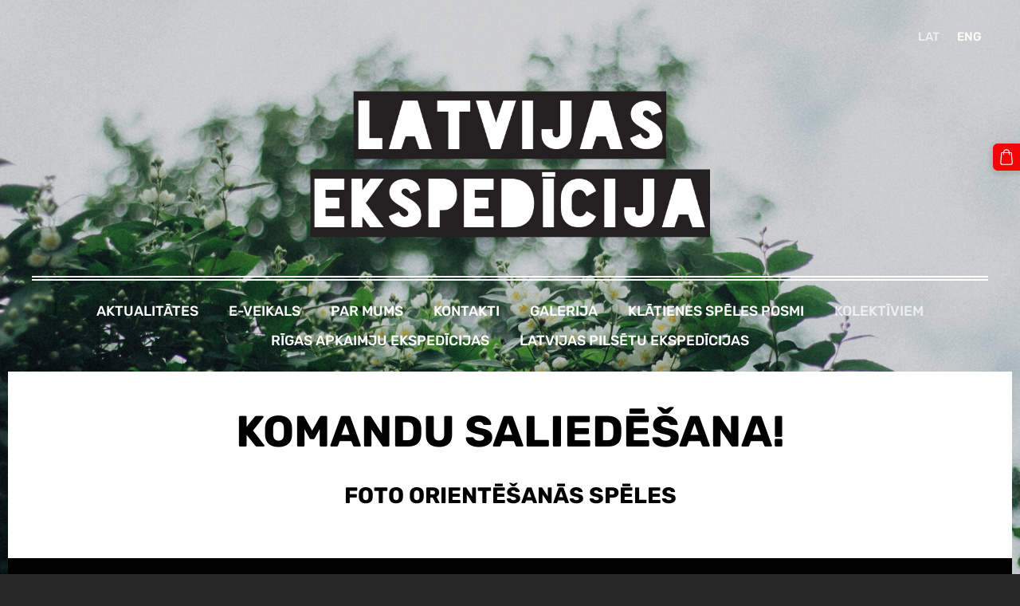

--- FILE ---
content_type: text/html; charset=UTF-8
request_url: https://www.latvijasekspedicija.lv/kolektiviem/
body_size: 13286
content:
<!doctype html>

<html lang="lv">

    <head>

        <title>Latvijas ekspedīcija - Kolektīviem</title>


    <link rel="canonical" href="https://www.latvijasekspedicija.lv/kolektiviem/">




        <meta charset="utf-8" />
        <meta name="viewport" content="width=device-width,initial-scale=1.0,maximum-scale=1.0" />

        <link href="https://dss4hwpyv4qfp.cloudfront.net/designs/_shared/fonts/?family=Roboto+Slab:400,300,700&subset=latin,cyrillic,latin-ext" rel="stylesheet" type="text/css">
        <link rel="stylesheet" href="https://dss4hwpyv4qfp.cloudfront.net/designs/_shared/css/layout-shared.css?v=2.568" type="text/css" />
        <link rel="stylesheet" href="https://dss4hwpyv4qfp.cloudfront.net/designs/_shared/css/legacy-v1.css?v=2.568" type="text/css" />
        <link rel="stylesheet" href="https://dss4hwpyv4qfp.cloudfront.net/designs/picturesque-rustic/css/layout.css?v=2.568" type="text/css" />
        <link rel="stylesheet" href="https://dss4hwpyv4qfp.cloudfront.net/designs/picturesque-rustic/css/editable.css?v=2.568" type="text/css" />

        <link href="/favicon.png?6" rel="shortcut icon">
<link href="/favicon.png?6" rel="apple-touch-icon">        
            <link rel="stylesheet" href="https://dss4hwpyv4qfp.cloudfront.net/libs/js/fancybox3/jquery.fancybox.min.css?v=2.568" type="text/css" />
                <script src="https://dss4hwpyv4qfp.cloudfront.net/libs/js/jquery/2.2.4/jquery.min.js" ></script>
            <script src="https://dss4hwpyv4qfp.cloudfront.net/libs/js/fancybox3/jquery.fancybox.min.js?v=2.568" defer></script>
            <script src="https://dss4hwpyv4qfp.cloudfront.net/libs/js/bannerplay/jquery.bannerplay.js?v=2.568" defer></script>
            <script src="https://dss4hwpyv4qfp.cloudfront.net/libs/js/responsivevideos/jquery.responsivevideos.js?v=2.568" defer></script>
            <script src="https://dss4hwpyv4qfp.cloudfront.net/designs/_shared/js/bookings.js?v=2.568" defer></script>
            <script src="https://dss4hwpyv4qfp.cloudfront.net/designs/_shared/js/designfx.js?v=2.568" defer></script>
            <script src="https://dss4hwpyv4qfp.cloudfront.net/libs/js/mozlive.js?v=2.568" ></script>
                <link rel="alternate" href="https://www.latvijasekspedicija.lv/aktualitates/rss/" type="application/rss+xml" title="Latvijas ekspedīcija - Aktualitātes" />
        <script>var FRONTEND_CDN = 'https://dss4hwpyv4qfp.cloudfront.net';</script>


    
    

    <script src="https://dss4hwpyv4qfp.cloudfront.net/m/localize/menu/lv/?v=2.568" defer></script>
<script src="https://dss4hwpyv4qfp.cloudfront.net/m/localize/cart/lv/?v=2.568" defer></script>
<script src="https://dss4hwpyv4qfp.cloudfront.net/libs/js/component/cart.js?v=2.568" defer></script>
<script src="https://dss4hwpyv4qfp.cloudfront.net/libs/js/component/filter.js?v=2.568" defer></script>

            <script>
                var mozPageMozApi = {"language":"lv","page":"kolektiviem"}
            </script>
            


<script>
    function isSmallTouchDevice() {
        return (('ontouchstart' in window) && (window.matchMedia("(max-width: 750px), (max-height: 500px)").matches));
    }
    if (isSmallTouchDevice()) {
        document.documentElement.classList.add('mobile-header');
    }
</script>

    <!-- Facebook Pixel Code -->
    <script>
        if (typeof fbq === "undefined") {
            !function(f,b,e,v,n,t,s)
            {if(f.fbq)return;n=f.fbq=function(){n.callMethod?
                n.callMethod.apply(n,arguments):n.queue.push(arguments)};
                if(!f._fbq)f._fbq=n;n.push=n;n.loaded=!0;n.version='2.0';n.agent='plmozello';
                n.queue=[];t=b.createElement(e);t.async=!0;
                t.src=v;s=b.getElementsByTagName(e)[0];
                s.parentNode.insertBefore(t,s)}(window, document,'script',
                'https://connect.facebook.net/en_US/fbevents.js');
            if (window.mozCookieNotificationUsed) {
                fbq('consent', window.mozAllowMarketingCookies ? 'grant' : 'revoke');
            }
            fbq('init', '112200071032706');
            fbq('track', 'PageView');
        }
    </script>
    <!-- End Facebook Pixel Code -->


                <link href="https://dss4hwpyv4qfp.cloudfront.net/designs/_shared/fonts/?family=Rubik:300,300italic,500,500italic,700,700italic&v=2.568" rel="stylesheet" />
        <style class="customizer">
                                                                            #title .mz_wysiwyg { color :  #ffffff  }
                                                                                                                            #menu > ul > li > a, #menu > ul > li.selected > a, #menu > ul > li > a:hover { color :  #ffffff  }
                                                                                                                            #bigbar-colorizer { background-color :  rgba(0, 0, 0, 0.17)  }
                                                                                                                            .bigbar-h1 .mz_wysiwyg, .bigbar-h2 .mz_wysiwyg { color :  #ffffff  }
                                                                            .bigbar-h1, .bigbar-h2, #top.inner #title { border-color :  #ffffff  }
                                                                                                                            #languages li > a, #languages li.selected > a, #languages li > a:hover { color :  #ffffff  }
                                                                                                                            a, .mz_editable a { color :  #000000  }
                                                                                                                            a:hover, .mz_editable a:hover, .mz_recentposts a:hover { color :  #f10707  }
                                                                                                                            .moze-form .moze-formbutton, .moze-button, .moze-button-large, ul.moze-gallery li, #submenu li:hover > a, #submenu li.selected > a { background-color :  #f10707  }
                                                                            .moze-button-large.btn-alt-light { border-color :  #f10707  }
                                                                            .moze-button-large.btn-white, .moze-button.btn-alt, .moze-button-large.btn-alt { color :  #f10707  }
                                                                                                                            .moze-form .moze-formbutton:hover, .moze-button:hover, .moze-button-large:hover { background-color :  #000000  }
                                                                            .moze-button-large.btn-alt-light:hover { border-color :  #000000  }
                                                                            .moze-button-large.btn-white:hover, .moze-button.btn-alt:hover, .moze-button-large.btn-alt:hover { color :  #000000  }
                                                                                                                            .mz_editable h1, .mz_editable h1.moze-megatitle, .mz_editable h1 a { color :  #000000  }
                                                                                                                            .mz_editable h2, .sidebox h2 { color :  #000000  }
                                                                                                                            .mz_editable h3 { color :  #000000  }
                                                                                                                            .section-bg-1 { background-color :  #f6f7f9  }
                                                                                                                            .section-bg-2 { background-color :  #000000  }
                                                                                                                            .section-bg-3 { background-color :  #000000  }
                                                                                                                            #bottom .mz_wysiwyg { color :  #ffffff  }
                                                                                                                            #bottom a { color :  #ffffff  }
                                                                            #bottom .mz_social a { fill :  #ffffff  }
                                                                                                                                                                                                                                                                                                                                                                                                                                                    
        @media (forced-colors: active) {
            :root { --color-header :  Canvas  }
            :root { --color-title :  CanvasText  }
            :root { --color-menu-text :  LinkText  }
            :root { --color-menu-text-selected :  CanvasText  }
            :root { --color-menu-accent :  CanvasText  }
            :root { --color-submenu :  Canvas  }
            :root { --color-submenu-text :  LinkText  }
            :root { --color-submenu-text-selected :  CanvasText  }
            :root { --color-submenu-accent :  CanvasText  }
            :root { --color-link :  LinkText  }
            :root { --color-button :  ButtonFace  }
            :root { --color-button-text :  ButtonText  }
            :root { --color-button-hover :  ButtonFace  }
            :root { --color-button-text-hover :  ButtonText  }
            :root { --color-sidemenu-text :  LinkText  }
            :root { --color-sidemenu-text-hover :  CanvasText  }
            :root { --color-h1 :  CanvasText  }
            :root { --color-h2 :  CanvasText  }
            :root { --color-h3 :  CanvasText  }
            :root { --color-text :  CanvasText  }
            :root { --color-text-strong :  CanvasText  }
            :root { --color-price :  CanvasText  }
            :root { --color-text-highlight :  Canvas  }
            :root { --color-text-border :  CanvasText  }
            :root { --color-background :  Canvas  }
            :root { --color-section-bg-1 :  Canvas  }
            :root { --color-section-bg-2 :  Canvas  }
            :root { --color-section-bg-3 :  Canvas  }
            :root { --color-footer :  Canvas  }
            :root { --color-footer-text :  CanvasText  }
            :root { --color-footer-link :  LinkText  }
            :root { --color-footer-link-hover :  CanvasText  }
            :root { --color-text-1 :  CanvasText  }
            :root { --color-text-1-highlight :  Canvas  }
            :root { --color-text-1-button :  ButtonFace  }
            :root { --color-text-1-button-text :  ButtonText  }
        }

    </style>
    <style class="customizer-fonts">
                                                                                                                                                                                                                                                                                                                                                                                                                                body, .mz_editable {
                                                                                font-family : Rubik, Arial, Helvetica, sans-serif;
                                                                                                            font-weight : 300;
                                                                        }
                                                                                                                            #title .mz_wysiwyg {
                                                                                font-family : Rubik, Arial, Helvetica, sans-serif;
                                                                                                            font-weight : 700;
                                                                                                            font-style : normal;
                                                                        }
                                                                                                                            .mz_editable h1, .mz_editable h1.moze-megatitle {
                                                                                font-family : Rubik, Arial, Helvetica, sans-serif;
                                                                                                            font-weight : 700;
                                                                                                            letter-spacing : 0;
                                                                                                            text-transform : uppercase;
                                                                        }
                                                                                                                            .mz_editable h2, .sidebox h2 {
                                                                                font-family : Rubik, Arial, Helvetica, sans-serif;
                                                                                                            font-weight : 700;
                                                                                                            letter-spacing : 0;
                                                                                                            text-transform : uppercase;
                                                                                                                                              font-size: calc(2rem * 0.8);
                                                                                                       }
                                                                            #sidebar h2 {
                                                                                font-family : Rubik, Arial, Helvetica, sans-serif;
                                                                                                            font-weight : 700;
                                                                                                            letter-spacing : 0;
                                                                                                            text-transform : uppercase;
                                                                                                                                              font-size: calc(1.56rem * 0.8);
                                                                                                       }
                                                                                                                            .mz_editable h3 {
                                                                                font-family : Rubik, Arial, Helvetica, sans-serif;
                                                                                                            font-weight : 700;
                                                                                                            letter-spacing : 0;
                                                                                                            text-transform : uppercase;
                                                                        }
                                                                                                                            .bigbar-h1 .mz_wysiwyg {
                                                                                font-family : Rubik, Arial, Helvetica, sans-serif;
                                                                                                            font-weight : 700;
                                                                                                            letter-spacing : 0;
                                                                                                            font-style : normal;
                                                                        }
                                                        @media screen and (max-width: 750px) {                     .bigbar-h1 .mz_wysiwyg {
                                                                                font-family : Rubik, Arial, Helvetica, sans-serif;
                                                                                                            font-weight : 700;
                                                                                                            letter-spacing : 0;
                                                                                                            font-style : normal;
                                                                        }
                     }                                     @media screen and (max-width: 1024px) {                     .bigbar-h1 .mz_wysiwyg {
                                                                                font-family : Rubik, Arial, Helvetica, sans-serif;
                                                                                                            font-weight : 700;
                                                                                                            letter-spacing : 0;
                                                                                                            font-style : normal;
                                                                        }
                     }                                                                                                         .bigbar-h2 .mz_wysiwyg {
                                                                                font-family : Rubik, Arial, Helvetica, sans-serif;
                                                                                                            font-weight : 300;
                                                                        }
                                                        @media screen and (max-width: 750px) {                     .bigbar-h2 .mz_wysiwyg {
                                                                                font-family : Rubik, Arial, Helvetica, sans-serif;
                                                                                                            font-weight : 300;
                                                                        }
                     }                                     @media screen and (max-width: 1024px) {                     .bigbar-h2 .mz_wysiwyg {
                                                                                font-family : Rubik, Arial, Helvetica, sans-serif;
                                                                                                            font-weight : 300;
                                                                        }
                     }                                                                                                         .moze-form input, .moze-form select, .moze-form textarea {
                                                                                font-family : Rubik, Arial, Helvetica, sans-serif;
                                                                        }
                                                                                                                            .moze-button, .moze-button-large, .moze-form .moze-formbutton {
                                                                                font-family : Rubik , Arial, Helvetica, sans-serif;
                                                                                                            font-weight : 500;
                                                                                                            text-transform : uppercase;
                                                                        }
                                                                                                                            .mz_editable .moze-blockquote {
                                                                                font-family : Georgia, serif;
                                                                                                            font-style : italic;
                                                                        }
                                                                                                                            .mz_editable .moze-code {
                                                                                font-family : 'Courier New', Courier, monospace;
                                                                        }
                                                                                                                            #menu ul li a {
                                                                                font-family : Rubik , Arial, Helvetica, sans-serif;
                                                                                                            font-weight : 300;
                                                                        }
                                                                                                                            #menu > ul > li > a {
                                                                                font-family : Rubik , Arial, Helvetica, sans-serif;
                                                                                                            font-weight : 500;
                                                                                                            text-transform : uppercase;
                                                                                                            letter-spacing : 0;
                                                                        }
                                                        @media screen and (max-width: 1024px) {                     #menu > ul > li > a {
                                                                                font-family : Rubik , Arial, Helvetica, sans-serif;
                                                                                                            font-weight : 500;
                                                                                                            text-transform : uppercase;
                                                                                                            letter-spacing : 0;
                                                                        }
                     }                                                                                                         #languages li > a {
                                                                                font-family : Rubik , Arial, Helvetica, sans-serif;
                                                                        }
                                                                                                                            #footmenu a {
                                                                                font-family : Rubik, Arial, Helvetica, sans-serif;
                                                                                                            font-weight : 500;
                                                                                                            text-transform : uppercase;
                                                                        }
                                                                                                                                            </style>

    

    <script type="text/javascript">
    (function(c,l,a,r,i,t,y){
        c[a]=c[a]||function(){(c[a].q=c[a].q||[]).push(arguments)};
        t=l.createElement(r);t.async=1;t.src="https://www.clarity.ms/tag/"+i;
        y=l.getElementsByTagName(r)[0];y.parentNode.insertBefore(t,y);
    })(window, document, "clarity", "script", "tg62hysnxo");
</script>

<!-- Facebook Pixel Code -->
<script>
!function(f,b,e,v,n,t,s)
{if(f.fbq)return;n=f.fbq=function(){n.callMethod?
n.callMethod.apply(n,arguments):n.queue.push(arguments)};
if(!f._fbq)f._fbq=n;n.push=n;n.loaded=!0;n.version='2.0';
n.queue=[];t=b.createElement(e);t.async=!0;
t.src=v;s=b.getElementsByTagName(e)[0];
s.parentNode.insertBefore(t,s)}(window, document,'script',
'https://connect.facebook.net/en_US/fbevents.js');
fbq('init', '112200071032706');
fbq('track', 'PageView');
</script>
<noscript><img height="1" width="1" style="display:none"
src="https://www.facebook.com/tr?id=112200071032706&ev=PageView&noscript=1"
/></noscript>
<!-- End Facebook Pixel Code -->

<script data-ad-client="ca-pub-5289825624653018" async src="https://pagead2.googlesyndication.com/pagead/js/adsbygoogle.js"></script>

<!-- Load Facebook SDK for JavaScript -->
      <div id="fb-root"></div>
      <script>
        window.fbAsyncInit = function() {
          FB.init({
            xfbml            : true,
            version          : 'v6.0'
          });
        };

        (function(d, s, id) {
        var js, fjs = d.getElementsByTagName(s)[0];
        if (d.getElementById(id)) return;
        js = d.createElement(s); js.id = id;
        js.src = 'https://connect.facebook.net/en_US/sdk/xfbml.customerchat.js';
        fjs.parentNode.insertBefore(js, fjs);
      }(document, 'script', 'facebook-jssdk'));</script>

      <!-- Your customer chat code -->
      <div class="fb-customerchat"
        attribution=setup_tool
        page_id="111707696983090"
  theme_color="#0084ff"
  logged_in_greeting="  "
  logged_out_greeting="  ">
      </div>
     


        <script src="https://dss4hwpyv4qfp.cloudfront.net/designs/_shared/js/smoothscroll.js?v=2.568"></script>

        <script>

            function initFrontpageLayout() {
                // ensure banner content does not overlap with header
                $('#bigbar-container').css("padding-top", $('#header').outerHeight());
            }

            $(document).ready(function () {

                if (!$('#bigbar').hasClass('inner')) {

                    // Resize on window size
                    $(window).on('resize load', function () {
                        initFrontpageLayout();
                    });

                    // Resize immediately
                    initFrontpageLayout();

                }

            });

        </script>

        <script src="https://dss4hwpyv4qfp.cloudfront.net/designs/_shared/js/legacy-v1.js?v=2.568"></script>

    </head>

    <body class="design-boxed gallery-max-3 transparent-header footer-center                                    " lang="lv">

        
                    <div id="bigbar" class="inner is_behind">
                <div  class="mz_component mz_banner">            <div class="moze-banner slide" style="background-image: url('https://site-899816.mozfiles.com/files/899816/banners/47332571/IMG_4559.jpg?1670961'); background-position: 50% 50%" data-pid="1670961"></div>
    

<a class="moze-banner-slide-left" href="javascript:void(0);"></a>
<a class="moze-banner-slide-right" href="javascript:void(0);"></a>

</div>
                <div id="bigbar-colorizer"></div>
            </div>
            <header id="top" class="inner over-bigbar legacy-sticky-menu">
                <div id="header">
                    <div id="header-side">
                        <div  class="mz_component mz_lngselect" id="languages">    <button class="menu-icon" href="javascript:;" aria-label="Valodas izvēle" aria-haspopup="true" aria-controls="languages-menu"><svg xmlns="http://www.w3.org/2000/svg"></svg>&nbsp;LAT</button>
    <ul id="languages-menu" role="menu">
                    <li  class="selected" role="none">
                <a href="/" hreflang="lv" role="menuitem" aria-label="Latviešu" aria-current="true">LAT</a>
            </li>
                    <li  role="none">
                <a href="/home-1/" hreflang="en" role="menuitem" aria-label="English" >ENG</a>
            </li>
            </ul>
    </div>
                    </div>
                </div>
                <div id="bigbar-container">
                    <div id="bigbar-overlay">
                        <div id="bigbar-centerpiece">
                            <div id="title">
                                <a href="/"><div class="mz_component mz_wysiwyg mz_editable">    <div class="moze-wysiwyg-editor" >
                    <img><img><img><img src="https://site-899816.mozfiles.com/files/899816/latvijas_ekspedicija.png?1622809432" style="width: 705px;">
            </div>
</div></a>
                            </div>
                            <div  class="mz_component mz_menu" id="menu">
            <ul role="menu">
                <li role="none"><a href="/aktualitates/"  role="menuitem" >Aktualitātes</a>
                                    </li>
                        <li role="none"><a href="/e-veikals/"  role="menuitem" >E-veikals</a>
                                    </li>
                        <li role="none"><a href="/par-mums/"  role="menuitem" >Par mums</a>
                                    </li>
                        <li role="none"><a href="/kontakti/"  role="menuitem" >Kontakti</a>
                                    </li>
                        <li role="none"><a href="/galerija/"  role="menuitem" >Galerija</a>
                                    </li>
                        <li role="none"><a href="/klatienes-speles-posmi/"  role="menuitem" >KLĀTIENES SPĒLES POSMI</a>
                                    </li>
                        <li class="selected" role="none"><a href="/kolektiviem/"  role="menuitem"  aria-current="true">Kolektīviem</a>
                                    </li>
                        <li role="none"><a href="/kafejnicu-apkaimju-ekspedicijas/"  role="menuitem" aria-haspopup="true">Rīgas apkaimju ekspedīcijas</a>
                        <ul role="menu">
                <li role="none"><a href="/kafejnicu-apkaimju-ekspedicijas/atgazene-bufete-picerija-ansamblis/"  role="menuitem" >Atgāzene</a>
                                    </li>
                        <li role="none"><a href="/kafejnicu-apkaimju-ekspedicijas/teika/"  role="menuitem" >Teika</a>
                                    </li>
                        <li role="none"><a href="/kafejnicu-apkaimju-ekspedicijas/agenskalns-lokals-veldze/"  role="menuitem" >Āgenskalns</a>
                                    </li>
                        <li role="none"><a href="/kafejnicu-apkaimju-ekspedicijas/brasa-hospitalu-ezitis-migla/"  role="menuitem" >Brasa</a>
                                    </li>
                        <li role="none"><a href="/kafejnicu-apkaimju-ekspedicijas/jugla-bea-basil/"  role="menuitem" >Jugla</a>
                                    </li>
                        <li role="none"><a href="/kafejnicu-apkaimju-ekspedicijas/vecriga-pienene/"  role="menuitem" >Vecrīga</a>
                                    </li>
                        <li role="none"><a href="/kafejnicu-apkaimju-ekspedicijas/kipsala/"  role="menuitem" >Ķīpsala</a>
                                    </li>
                        <li role="none"><a href="/kafejnicu-apkaimju-ekspedicijas/grizinkalns-getto-pietura/"  role="menuitem" >Grīziņkalns</a>
                                    </li>
                        <li role="none"><a href="/kafejnicu-apkaimju-ekspedicijas/centrs/"  role="menuitem" >Centrs</a>
                                    </li>
                        <li role="none"><a href="/kafejnicu-apkaimju-ekspedicijas/mezaparks/"  role="menuitem" >Mežaparks</a>
                                    </li>
                        <li role="none"><a href="/kafejnicu-apkaimju-ekspedicijas/imanta/"  role="menuitem" >Imanta</a>
                                    </li>
                        <li role="none"><a href="/kafejnicu-apkaimju-ekspedicijas/sarkandaugava/"  role="menuitem" >Sarkandaugava</a>
                                    </li>
                        <li role="none"><a href="/kafejnicu-apkaimju-ekspedicijas/klusais-centrs/"  role="menuitem" >Klusais centrs</a>
                                    </li>
                        <li role="none"><a href="/kafejnicu-apkaimju-ekspedicijas/avoti/"  role="menuitem" >Avoti</a>
                                    </li>
                        <li role="none"><a href="/kafejnicu-apkaimju-ekspedicijas/darzciems/"  role="menuitem" >Dārzciems</a>
                                    </li>
                        <li role="none"><a href="/kafejnicu-apkaimju-ekspedicijas/ziepniekkalns/"  role="menuitem" >Ziepniekkalns</a>
                                    </li>
                            </ul></li>
                                    <li role="none"><a href="/LPE/"  role="menuitem" aria-haspopup="true">Latvijas pilsētu ekspedīcijas</a>
                                </li></ul>
            
</div>
                        </div>
                    </div>
                </div>
            </header>
        
        <div id="belowfold">
            <div id="wrap">
                                

    
                <script>

function webformFrontendFx(settings)
{
    let defaults = {
        baseURL     : '/',
        component   : null,
        componentID : 0,
        webform     : null
    };

    this.settings = $.extend(true, {}, defaults, settings);

    this.serviceComboBox = null;
    this.calendarComboBox = null;

    this.widgetExists = false;
    this.widgetInitData = null;
    this.widgetStateData = null;

    this.bookingRequest = {
        service   : null,
        serviceID : null,
        dateFrom  : null,
        dateTo    : null,
        timeFrom  : null,
        timeTo    : null,
        formatted : null
    };

    this.init();
    this.initBooking();
}

webformFrontendFx.prototype.init = function()
{
    this.settings.webform
        .off('submit')
        .on('submit', () => this.submitForm());
}

webformFrontendFx.prototype.initBooking = function()
{
    this.serviceComboBox = this.settings.webform.find('select[id^="moze-webform-bookings-service-"]');
    this.calendarComboBox = this.settings.webform.find('select[id^="moze-webform-bookings-time-"]');

    if (this.serviceComboBox.length == 0 || this.calendarComboBox.length == 0) {
        this.serviceComboBox = null;
        this.calendarComboBox = null;
        return;
    }

    this.widgetExists = true;

    // Service combo box

    this.serviceComboBox
        .off('change')
        .on('change', (event) => {

            new mozLive3({
                source: {
                    id   : this.settings.componentID,
                    name : this.settings.component.attr('data-name')
                },
                action: 'webform-booking-init',
                parameters: {
                    service: event.currentTarget.value
                },
                response: {
                    callback: [
                        (response) => {
                            this.widgetInitData = null;
                            if (response.error) {
                                console.warn(response.errorMessage);
                                return;
                            }
                            this.widgetInitData = response.data;
                        }
                    ]
                }
            });
        })
        .trigger('change');

    // Calendar combo box

    this.calendarComboBox
        .off('mousedown keydown')
        .on('mousedown keydown', (event) => {
            if ((event.type == 'mousedown') ||
                (event.type == 'keydown' && (event.key === ' ' || event.key === 'Enter'))) {
                event.preventDefault();
                this.initBookingWidget();
            }
        });
}

webformFrontendFx.prototype.initBookingWidget = function()
{
    if (!this.widgetExists || !this.widgetInitData) {
        return;
    }

    let widgetOptions = {

        type: this.widgetInitData.type,

        minDaysRange: this.widgetInitData.minDaysRange,
        maxDaysRange: this.widgetInitData.maxDaysRange,

        mozLive3Parameters: {
            componentID: this.settings.componentID,
            componentName: this.settings.component.attr('data-name'),
            serviceID: this.serviceComboBox.val(),
            onWidgetInitializedAction: 'webform-booking-date-from',
            onDateFromSelectedAction: 'webform-booking-time-from',
            onTimeFromSelectedActions: 'webform-booking-date-to',
            onDateToSelectedAction: 'webform-booking-time-to',
        },

        onSubmit: (widget, result) => {

            this.widgetStateData = widget.saveState();

            let deferred = $.Deferred();
            deferred.resolve(true);

            // Fills the booking request data.

            let selectedServiceID = this.serviceComboBox.val(),
                selectedService   = this.serviceComboBox.find('option[value="' + selectedServiceID + '"]').text();

            this.bookingRequest = result;

            this.bookingRequest.serviceID = selectedServiceID;
            this.bookingRequest.service = selectedService;

            let option = $('<option>')
                .html(this.bookingRequest.formatted);

            this.calendarComboBox.find('option').remove();

            // Creates a request to draft a booking event.

            new mozLive3({
                source: {
                    id   : this.settings.componentID,
                    name : this.settings.component.attr('data-name')
                },
                action: 'webform-booking-draft',
                parameters: {
                    token: this.widgetInitData.draftToken,
                    booking: this.bookingRequest
                },
                response: {
                    callback: [
                        (response) => {

                            if (response.error) {
                                console.warn(response.errorMessage);
                                return;
                            }

                            if (response.data.success != true) {
                                alert('Booking not available anymore!');
                                return;
                            }

                            this.calendarComboBox.append(option);
                            this.calendarComboBox[0].selectedIndex = 0;
                        }
                    ]
                }
            });

            return deferred.promise();
        }
    };

    let widget = new BookingWidget(widgetOptions);
    widget.show(this.widgetStateData);
}

webformFrontendFx.prototype.getFormData = function()
{
    let result = {};

    this.settings.webform.find('[name^="moze-webform-ctrl-"]').each((index, ctrl) => {

        let name  = $(ctrl).attr('name');
        let value = '';

        if ($(ctrl).attr('type') == 'checkbox') {
            value = $(ctrl).is(':checked') ? 1 : 0;
        }
        else {
            value = $.trim($(ctrl).val());
        }

        result[name] = value;
    });

    if (this.widgetExists) {
        result.booking = this.bookingRequest;
    }

    return result;
}

webformFrontendFx.prototype.validateForm = function()
{
    let result = true;

    let requiredCtrls = this.settings.webform.find('[data-required]');
    requiredCtrls.removeClass('moze-formerror').removeAttr('aria-invalid');

    requiredCtrls.each((index, ctrl) => {

        let subResult = true;
        let validator = $(ctrl).data('required');

        switch (validator) {
            case 'textbox':
                subResult = $(ctrl).val() !== '';
                break;
            case 'multiline':
                subResult = $(ctrl).val() !== '';
                break;
            case 'checkbox':
                subResult = $(ctrl).is(':checked');
                break;
            case 'combobox':
                subResult = $(ctrl).find(':selected').attr('disabled') != 'disabled';
                break;
            case 'email':
                subResult = $.trim($(ctrl).val()).match(/^[_a-z0-9-]+(.[_a-z0-9-]+)*@[a-z0-9-]+(.[a-z0-9-]+)*(.[a-z]{2,4})$/i) !== null;
                break;
        }

        if (subResult === false) {
            $(ctrl).addClass('moze-formerror').attr('aria-invalid', true);
        }

        result = result & subResult;
    });

    if (this.widgetExists) {

        let hasBookingRequest =
            this.bookingRequest !== null &&
            this.bookingRequest.serviceID !== null;

        this.calendarComboBox
            .toggleClass('moze-formerror', !hasBookingRequest)
            .attr('aria-invalid', !hasBookingRequest);

        result = result & hasBookingRequest;
    }

    return result;
}

webformFrontendFx.prototype.submitForm = function()
{
    if (!this.validateForm()) {
        alert(this.settings.webform.data('failuremsg'));
        let firstErrorTag = this.settings.webform.find('.moze-formerror').first();
        if (firstErrorTag.length) {
            firstErrorTag.focus();
        }
        return false;
    }

    const submitFormWithMozLive = (bookingEventRecID) => {
        mozLive({
            src        : { id: this.settings.componentID },
            dest       : null,
            action     : 'webform-submit',
            task       : 'redirect',
            parameters : {
                data   : this.getFormData(),
                href   : this.settings.baseURL + 'params/submitted/' + this.settings.componentID + '/',
                event  : bookingEventRecID
            },
            errors     : {
                maintenance : 'Šobrīd nav iespējams apstrādāt Tavu pieprasījumu sakarā ar plānotiem uzlabošanas darbiem. Lūdzu, mēģiniet vēlāk.'
            }
        });
    };

    if (this.widgetExists) {

        // The webform contains booking fields.
        // We need to commit the draft booking first.

        new mozLive3({
            source: {
                id   : this.settings.componentID,
                name : this.settings.component.attr('data-name')
            },
            action: 'webform-booking-commit',
            parameters: {
                component: this.settings.componentID,
                token: this.widgetInitData.draftToken,
                booking: this.bookingRequest
            },
            response: {
                callback: [
                    (response) => {
                        if (response.error) {
                            console.warn(response.errorMessage);
                            return;
                        }
                        if (response.data.success != true) {
                            alert('Booking not available anymore!');
                            return;
                        }
                        submitFormWithMozLive(response.data.eventRecID);
                    }
                ]
            }
        });
    }
    else {

        // No booking fields in the webform.

        submitFormWithMozLive(null);
    }

    return false;
}

$(document).ready(() => {
    $('div.mz_component.mz_form form.moze-form').each((index, form) => {
        new webformFrontendFx({
            baseURL     : '/kolektiviem/',
            component   : $(form).closest('div.mz_form'),
            componentID : $(form).closest('div.mz_form').data('cid'),
            webform     : $(form)
        });
    });
});

</script>    
    <main class="mz_component mz_grid" data-cid="47332531" data-pid="8094439">


    
                                                                <div class="section section-customizable section-bg-none section-text-color-none section-height-s section-width-m"
     data-row-id="7266601"
     data-row-slice="text"
     data-row-slice-variant="text-1x1">

    <!-- slice-text -->

    <div class="container">

        <!-- Header -->

        
        <!-- Content -->

                                                        <div class="gridrow section-content" >
                                                                                    <div class="column-12-12" >
                                    <div  class="mz_component mz_wysiwyg mz_editable">    <div class="moze-wysiwyg-editor" >
                    <h1 style="overflow-wrap: break-word; text-overflow: ellipsis; overflow: hidden;" class="moze-center"><b><span class="moze-huge">Komandu saliedēšana!</span></b></h1><h2 style="overflow-wrap: break-word; text-overflow: ellipsis; overflow: hidden;" class="moze-center"><b><span class="moze-large">Foto orientēšanās spēles</span></b></h2><p class="moze-center"><b></b></p><p></p>
            </div>
</div>
                                </div>
                                                                                                                                                                                                                                    </div>
                                                                                                                        
        <!-- Footer -->

        
    </div>
</div>                                                                        <div class="section section-customizable section-image section-bg-3 section-text-color-1 section-height-m section-width-l"
     data-row-id="7266642"
     data-row-slice="image"
     data-row-slice-variant="image-left-narrow">

    <!-- slice-image -->

    <div class="container">

        
        
            <div class="gridrow center-horizontally">
                <div class="column-5-12">
                    <div  class="mz_component mz_inlineimagebox" data-cid="47335050" data-name="c44436f8d2b96e61cff8161ceba502c6_picture_1">


    <picture
            >
                        <img src="https://site-899816.mozfiles.com/files/899816/inlinepicturesbox/medium/47335050-22ae33e0a7fd152c77c933363bafa5bd.jpg" alt="" >
    </picture>

</div>
                </div>
                <div class="column-7-12">
                    <div  class="mz_component mz_wysiwyg mz_editable">    <div class="moze-wysiwyg-editor" >
                    <h1></h1>
<h2 class="moze-center"><b><span class="moze-large">Vai domā kā pavadīt laiku ar kolēģiem?</span> </b></h2><p class="moze-center">Neliels sacensību gars savā starpā, gluži kā ikdienā - ofisā, tikai daudz patīkamākā veidā.. iepazīstot vietējo apkaimi vai kādu no skaistajām Latvijas pilsētām! </p>

<p></p>
            </div>
</div>
                    
                </div>
            </div>

        
        
    </div>

</div>                                            <div class="section section-customizable section-image section-bg-none section-text-color-none section-height-m section-width-l"
     data-row-id="7266643"
     data-row-slice="image"
     data-row-slice-variant="image-right-narrow">

    <!-- slice-image -->

    <div class="container">

        
        
        
            <div class="gridrow center-horizontally">
                <div class="column-7-12">
                    <div  class="mz_component mz_wysiwyg mz_editable">    <div class="moze-wysiwyg-editor" >
                    <h1></h1>
<h2 class="moze-center"><b><span class="moze-large">Latvijas ekspedīcija..</span></b></h2><p class="moze-center">Jau no 2020.gada sākuma rīko aizraujošas piedzīvojumu spēles, jeb foto orientēšanās ekspedīcijas pa Rīgas apkaimēm un Latvijas skaistajām pilsētām, kurās ir piedalījušās pat 100+ komandas, jeb 336 dalībnieki!&nbsp;</p><p class="moze-center">&nbsp;Tieši tāpēc par ļoti izdevīgu cenu vari izvēlēties sev tīkamo apkaimi vai pilsētu, kurā jau esam bijuši un mēs to pielāgosim tieši Jūsu kolektīvam!&nbsp;<br><br><br><a class="moze-button-large" href="/foto-orientesanas-speles/" target="_self">Spied šeit, lai apskatītu jau gatavos maršrutus un spēles detaļas</a><br><br></p>

<p></p>
            </div>
</div>
                    
                </div>
                <div class="column-5-12">
                    <div  class="mz_component mz_inlineimagebox" data-cid="47335052" data-name="6fe3eaff0845f7ec6ee816a46f4ba363_picture_1">


    <picture
            >
                        <img src="https://site-899816.mozfiles.com/files/899816/inlinepicturesbox/medium/47335052-27fb598e94e10a7009840ccd700b5862.jpg" alt="" >
    </picture>

</div>
                </div>
            </div>

        
    </div>

</div>                                            <div class="section section-customizable section-image section-bg-3 section-text-color-1 section-height-m section-width-l"
     data-row-id="7266714"
     data-row-slice="image"
     data-row-slice-variant="image-left-narrow">

    <!-- slice-image -->

    <div class="container">

        
        
            <div class="gridrow center-horizontally">
                <div class="column-5-12">
                    <div  class="mz_component mz_inlineimagebox" data-cid="47336141" data-name="fb404bae38bb5c45fe1c50da375fe11c_picture_1">


    <picture
            >
                        <img src="https://site-899816.mozfiles.com/files/899816/inlinepicturesbox/medium/47336141-d915841eb45f7dd4aa730b5af53d5cfb.jpg" alt="" >
    </picture>

</div>
                </div>
                <div class="column-7-12">
                    <div  class="mz_component mz_wysiwyg mz_editable">    <div class="moze-wysiwyg-editor" >
                    <h2 class="moze-center"><b>Personalizēts maršruts tieši Jums!&nbsp;</b></h2><p class="moze-center">Ja Tev ir savas idejas, kuras vēlies realizēt, vietas, kuras apmeklēt, vai vienkārši savu tikšanos ar kolēģiem vai draugiem esi ieplānojis kādā tematisksā noskaņā - arī to mēs varam pārvērst aizraujošā foto orientēšanās piedzīvojumā!&nbsp;<br><br></p>
            </div>
</div>
                    
                </div>
            </div>

        
        
    </div>

</div>                                            <div class="section section-customizable section-image section-bg-none section-text-color-none section-height-m section-width-l"
     data-row-id="7266713"
     data-row-slice="image"
     data-row-slice-variant="image-right-narrow">

    <!-- slice-image -->

    <div class="container">

        
        
        
            <div class="gridrow center-horizontally">
                <div class="column-7-12">
                    <div  class="mz_component mz_wysiwyg mz_editable">    <div class="moze-wysiwyg-editor" >
                    <h1 class="moze-center"><b>Atpakaļ nākotnē</b>&nbsp;</h1><p class="moze-center">
Tev patiks no digitālā laikmeta atgriezties pie vecās, bet labās papīra kartes, kas pa ceļam neizlādēsies vai nepazaudēs savienojumu ar internetu, bet atmiņas tāpat varēsi krāt savā mobilajā tālrunī, par lielisko piedzīvojumu kopā ar tik vienreizējiem cilvēkiem! 

</p>
            </div>
</div>
                    
                </div>
                <div class="column-5-12">
                    <div  class="mz_component mz_inlineimagebox" data-cid="47336139" data-name="79390e63a7feb79669ad699e2a761353_picture_1">


    <picture
            >
                        <img src="https://site-899816.mozfiles.com/files/899816/inlinepicturesbox/medium/47336139-42f6a70341ff9bd5724c6d2a467de3e9.jpg" alt="" >
    </picture>

</div>
                </div>
            </div>

        
    </div>

</div>                                            <div class="section section-customizable section-image section-bg-3 section-text-color-1 section-height-m section-width-l"
     data-row-id="7266688"
     data-row-slice="image"
     data-row-slice-variant="image-left-narrow">

    <!-- slice-image -->

    <div class="container">

        
        
            <div class="gridrow center-horizontally">
                <div class="column-5-12">
                    <div  class="mz_component mz_inlineimagebox" data-cid="47335751" data-name="b754141bd4119ede163acffae27da203_picture_1">


    <picture
            >
                        <img src="https://site-899816.mozfiles.com/files/899816/inlinepicturesbox/medium/47335751-d07f6374d1702989e927e274fa7c166b.jpg" alt="" >
    </picture>

</div>
                </div>
                <div class="column-7-12">
                    <div  class="mz_component mz_wysiwyg mz_editable">    <div class="moze-wysiwyg-editor" >
                    <h1 class="moze-center"><b>Pārvietošanās?&nbsp;</b></h1><p class="moze-center">Brīvi varat izvēlēties - ar kājām / velo / auto - ir arī laivu braucienu maršruti pa Daugavu</p><p class="moze-center">un&nbsp;</p><p class="moze-center"><span class="moze-small">mūsu ekskluzīvais piedāvājums: <b>varam noorganizēt arī foto orientēšanos no lidmašīnas!&nbsp;</b></span></p>
            </div>
</div>
                    
                </div>
            </div>

        
        
    </div>

</div>                                            <div class="section section-customizable section-bg-none section-text-color-none section-height-s section-width-l"
     data-row-id="7392196"
     data-row-slice="text"
     data-row-slice-variant="text-1x4-title">

    <!-- slice-text -->

    <div class="container">

        <!-- Header -->

                    <div class="gridrow section-header" >
                <div class="column-12-12">
                    <div  class="mz_component mz_wysiwyg mz_editable">    <div class="moze-wysiwyg-editor" >
                    <h1 class="moze-center"><b><span class="moze-gigantic">Izmaksas</span></b></h1>
            </div>
</div>
                </div>
            </div>
        
        <!-- Content -->

                                                        <div class="gridrow section-content" >
                                                                                    <div class="column-4-12" >
                                    <div  class="mz_component mz_wysiwyg mz_editable">    <div class="moze-wysiwyg-editor" >
                    <h2 class="moze-center"><b><span style="color: #010101"><u>Atjaunotais maršruts</u></span></b></h2><p class="moze-center"><span style="color: #0a0303">
</span></p><ul style=""><li style="text-align: left; ">līdz 20 pers. (5 komplekti) ➡️ 300 EUR</li><li style="text-align: left; ">līdz 30 pers. 
<span style="text-align: left; float: none;">(8 komplekti)</span>

➡️ 400 EUR</li><li style="text-align: left; ">līdz 40 pers. 
<span style="text-align: left; float: none;">(10 komplekti)</span>

➡️ 500 EUR</li><li style="text-align: left; ">līdz 49 pers. 
<span style="text-align: left; float: none;">(12 komplekti)</span>

➡️ 600 EUR</li><li style="text-align: left; ">50 + pers.*&nbsp;<span style="text-align: left; float: none;">(20 komplekti)</span>

➡️ 700 EUR</li></ul><p></p><p class="moze-left">*Sākot no 50 personām ir ieteicami 2 vadītāji, lai rezultātu apkopošana neaizņemtu vairāk kā 1h :)&nbsp;<br></p><p class="moze-center">
<span class="fe5nidar khvhiq1o r5qsrrlp i5tg98hk f9ovudaz przvwfww gx1rr48f gfz4du6o r7fjleex nz2484kf svot0ezm dcnh1tix sxl192xd t3g6t33p"><span class="mpj7bzys xzlurrtv">❗</span></span>

&nbsp;Ja nepieciešami vairāk materiālu komplekti, par katru komplektu jāmaksā papildus 5 eur&nbsp;
<span class="fe5nidar khvhiq1o r5qsrrlp i5tg98hk f9ovudaz przvwfww gx1rr48f gfz4du6o r7fjleex nz2484kf svot0ezm dcnh1tix sxl192xd t3g6t33p"><span class="mpj7bzys xzlurrtv">❗</span></span>

</p><p class="moze-center"><span class="fe5nidar khvhiq1o r5qsrrlp i5tg98hk f9ovudaz przvwfww gx1rr48f gfz4du6o r7fjleex nz2484kf svot0ezm dcnh1tix sxl192xd t3g6t33p"><span class="mpj7bzys xzlurrtv"><br></span></span></p><p class="moze-center"><span class="moze-small">Pasākuma tiesnesis nav obligāti 
nepieciešams, mēs varam arī Jums sagatavot maršrutu ar visām norādēm, kā pasākumu novadadīt un rezultātus apkopot pašiem.&nbsp;</span></p>
            </div>
</div>
                                </div>
                                                                                                                <div class="column-4-12" >
                                    <div  class="mz_component mz_wysiwyg mz_editable">    <div class="moze-wysiwyg-editor" >
                    <h2 class="moze-center"><b><span style="color: #080101"><u>Jauns maršruts</u></span></b></h2><div class="moze-center"><span style="color: #080101"><span class="moze-huge">➡️ </span><b><span class="moze-huge">700 EUR*</span></b></span></div><p><span style="color: rgb(8, 1, 1);" class="moze-tiny">* Papildus jāsedz drukas izmaksas (5 EUR par spēles komplektu)</span></p>
            </div>
</div>
                                </div>
                                                                                                                <div class="column-4-12" >
                                    <div  class="mz_component mz_wysiwyg mz_editable">    <div class="moze-wysiwyg-editor" >
                    <h2 class="moze-center"><b><span style="color: #000000"><u style="">Papildus</u>&nbsp;</span></b></h2><p><span style="color: #000000"><b style="background-color: var(--color-background, #FFFFFF);">➡️</b><span style="background-color: var(--color-background, #FFFFFF);"> Pasākuma tiesnesis (LV vai ENG):<b> 10</b></span><b style="background-color: var(--color-background, #FFFFFF);">0 EUR RĪGĀ, 150 EUR ĀRPUS RĪGAS*</b><br><b style="background-color: var(--color-background, #FFFFFF);">➡️ </b><span style="background-color: var(--color-background, #FFFFFF);">Fotogrāfs: </span><b style="background-color: var(--color-background, #FFFFFF);">70 EUR/h</b><br><b style="background-color: var(--color-background, #FFFFFF);">➡️</b><span style="background-color: var(--color-background, #FFFFFF);"> RIDE noma: <b>varam sarunāt izdevīgu piedāvājumu jūsu kolektīvam!&nbsp;</b></span><br><b style="background-color: var(--color-background, #FFFFFF);">➡️ </b><span style="background-color: var(--color-background, #FFFFFF);">Medaļas: <b>no&nbsp;</b></span><b style="background-color: var(--color-background, #FFFFFF);">5 EUR</b><span style="background-color: var(--color-background, #FFFFFF);">/gb.&nbsp;</span><br><b style="background-color: var(--color-background, #FFFFFF);">➡️ </b><span style="background-color: var(--color-background, #FFFFFF);">Kauss: </span><b style="background-color: var(--color-background, #FFFFFF);">35 - 70 EUR</b><span style="background-color: var(--color-background, #FFFFFF);">/gb.&nbsp;</span><br><b style="background-color: var(--color-background, #FFFFFF);">➡️ </b><span style="background-color: var(--color-background, #FFFFFF);">Krekli ar uzdrukām:<b>&nbsp;no</b></span><span style="background-color: var(--color-background, #FFFFFF);">&nbsp;</span><b style="background-color: var(--color-background, #FFFFFF);">15 EUR</b><span style="background-color: var(--color-background, #FFFFFF);">/gb<br></span>
<b>➡️</b>Mediķis Jūsu pasākumā <b>250 EUR<br></b></span><b style="color: rgb(0, 0, 0); background-color: var(--color-background, #FFFFFF);">➡️</b><span style="color: rgb(0, 0, 0); font-weight: bold; background-color: var(--color-background, #FFFFFF);">Medsomas </span><span style="color: rgb(0, 0, 0); background-color: var(--color-background, #FFFFFF);"><b>noma</b> uz pasākumu</span><b style="color: rgb(0, 0, 0); background-color: var(--color-background, #FFFFFF);"> </b><span style="color: rgb(0, 0, 0); font-weight: bold; background-color: var(--color-background, #FFFFFF);">- </span><b style="color: rgb(0, 0, 0); background-color: var(--color-background, #FFFFFF);">50 EUR</b><span style="color: #000000"><b><br></b></span><span style="color: rgb(0, 0, 0); background-color: var(--color-background, #FFFFFF);"><b style="font-weight: bold;">➡️ Tumbas un mikrafona noma - 50 EUR</b></span><span style="color: #000000"><b><br></b></span></p><p>*Cena ir norādīta par standarta pasākumu, kurā tiesnesis uz vietas ir ne vairāk kā četras stundas, ja pasākums norisinās ilgāk, tad cena tiek pārskatīta</p>
            </div>
</div>
                                </div>
                                                                                                                            </div>
                                                                                                                        
        <!-- Footer -->

                    <div class="gridrow section-footer" >
                <div class="column-12-12">
                    <div  class="mz_component mz_wysiwyg mz_editable">    <div class="moze-wysiwyg-editor" >
                    <p class="moze-center">
<span style="text-align: center; float: none;">Visas cenas ir norādītas ieskaitot nodokļus!</span>

</p>
            </div>
</div>
                </div>
            </div>
        
    </div>
</div>                                                                        <div class="section section-customizable section-video section-bg-none section-text-color-none section-height-s section-width-l"
     data-row-id="15276750"
     data-row-slice="video"
     data-row-slice-variant="video-down">

    <!-- slice-video -->

    <div class="container">

        
            <div class="gridrow section-header">
                <div class="column-12-12">
                    <div  class="mz_component mz_wysiwyg mz_editable">    <div class="moze-wysiwyg-editor" >
            </div>
</div>
                </div>
            </div>
            <div class="gridrow">
                <div class="column-12-12">
                    <figure  class="mz_component mz_inlinevideobox" data-cid="158726312" data-name="0e9b12e4e1e1b1650c0db84efbef62cc_video_1">
    <iframe src="https://www.youtube.com/embed/0AS4VFMYE_4" title="Video player" allow="accelerometer; autoplay; clipboard-write; encrypted-media; gyroscope; picture-in-picture" frameborder="0" allowfullscreen></iframe>
</figure>
                </div>
            </div>

            
        
        
        
    </div>

</div>                                                                        <div class="section section-customizable section-bg-3 section-text-color-1 section-height-m section-width-s"
     data-row-id="7266757"
     data-row-slice="form"
     data-row-slice-variant="form-default">

    <!-- slice-form -->

    <div class="container">

        
        <div class="gridrow">

            
            <div class="column-12-12">
                <div id="editable">
                    <div  class="mz_component mz_wysiwyg mz_editable">    <div class="moze-wysiwyg-editor" >
                    <h1 class="moze-center"><b>Atstāj savus kontaktus</b></h1><p class="moze-center">Mēs ar Jums sazināsimies pēc iespējas drīzāk,&nbsp;<br>lai kopīgi atrastu labāko risinājumu Jūsu foto orientēšanās piedzīvojumam pa Latviju!&nbsp;</p>
            </div>
</div>
                    <div  class="mz_component mz_editable mz_form" data-cid="47336951">            <form action="javascript:;" class="moze-form" method="post" data-failuremsg = "Forma ir aizpildīta nepilnīgi vai nepareizi.">

            
                                                                        
                                    <label for="moze-webform-ctrl-3882041">Vārds, Uzvārds <span title="Obligāts">*</span></label><br />
                    <input id="moze-webform-ctrl-3882041" name="moze-webform-ctrl-3882041" type="text" data-required="textbox" required />
                
                
                
                
                
                
                <br />

            
                                                                        
                
                
                
                
                                    <label for="moze-webform-ctrl-3882042">E-pasts <span title="Obligāts">*</span></label><br />
                    <input id="moze-webform-ctrl-3882042" name="moze-webform-ctrl-3882042" type="email" autocomplete="email" data-required="email" required />
                
                
                <br />

            
                                                                        
                                    <label for="moze-webform-ctrl-3882068">Telefona numurs <span title="Obligāts">*</span></label><br />
                    <input id="moze-webform-ctrl-3882068" name="moze-webform-ctrl-3882068" type="text" data-required="textbox" required />
                
                
                
                
                
                
                <br />

            
                                                                        
                                    <label for="moze-webform-ctrl-3882072">Norises datums  <span title="Obligāts">*</span></label><br />
                    <input id="moze-webform-ctrl-3882072" name="moze-webform-ctrl-3882072" type="text" data-required="textbox" required />
                
                
                
                
                
                
                <br />

            
                                                                        
                                    <label for="moze-webform-ctrl-3882073">Dalībnieku skaits  <span title="Obligāts">*</span></label><br />
                    <input id="moze-webform-ctrl-3882073" name="moze-webform-ctrl-3882073" type="text" data-required="textbox" required />
                
                
                
                
                
                
                <br />

            
                                                                        
                
                
                
                                    <label for="moze-webform-ctrl-4612911">Valoda <span title="Obligāts">*</span></label><br />
                    <select id="moze-webform-ctrl-4612911" name="moze-webform-ctrl-4612911" data-required="combobox" required >
                                                    <option value="" disabled="disabled" selected="selected">Izvēlēties</option>
                                                                            <option value="LV">LV</option>
                                                    <option value="ENG">ENG</option>
                                            </select>
                
                
                
                <br />

            
                                                                        
                                    <label for="moze-webform-ctrl-3882067">Uzņēmuma nosaukums + Rekvizīti</label><br />
                    <input id="moze-webform-ctrl-3882067" name="moze-webform-ctrl-3882067" type="text"  />
                
                
                
                
                
                
                <br />

            
                                                                        
                
                
                
                                    <label for="moze-webform-ctrl-3882060">Ekspedīcijas veids <span title="Obligāts">*</span></label><br />
                    <select id="moze-webform-ctrl-3882060" name="moze-webform-ctrl-3882060" data-required="combobox" required >
                                                    <option value="" disabled="disabled" selected="selected">Izvēlēties</option>
                                                                            <option value="Atjaunotais maršruts">Atjaunotais maršruts</option>
                                                    <option value="Jauns maršruts ">Jauns maršruts </option>
                                                    <option value="
">
</option>
                                            </select>
                
                
                
                <br />

            
                                                                        
                                    <label for="moze-webform-ctrl-4350799">Izvēlētā pilsēta / apkaime <span title="Obligāts">*</span></label><br />
                    <input id="moze-webform-ctrl-4350799" name="moze-webform-ctrl-4350799" type="text" data-required="textbox" required />
                
                
                
                
                
                
                <br />

            
                                                                        
                
                
                
                                    <label for="moze-webform-ctrl-3882066">Man būs nepieciešams spēles vadītājs / tiesnesis  (par atsevišķu samaksu) <span title="Obligāts">*</span></label><br />
                    <select id="moze-webform-ctrl-3882066" name="moze-webform-ctrl-3882066" data-required="combobox" required >
                                                    <option value="" disabled="disabled" selected="selected">Izvēlēties</option>
                                                                            <option value="Jā">Jā</option>
                                                    <option value="Nē">Nē</option>
                                            </select>
                
                
                
                <br />

            
                                                                        
                
                
                
                                    <label for="moze-webform-ctrl-8054103">Balvas (par atsevišķu samaksu) <span title="Obligāts">*</span></label><br />
                    <select id="moze-webform-ctrl-8054103" name="moze-webform-ctrl-8054103" data-required="combobox" required >
                                                    <option value="" disabled="disabled" selected="selected">Izvēlēties</option>
                                                                            <option value="Diplomi">Diplomi</option>
                                                    <option value="Medaļas">Medaļas</option>
                                                    <option value="Kauss">Kauss</option>
                                                    <option value="Veselīgu našķu grozs">Veselīgu našķu grozs</option>
                                                    <option value="Individuālo spēļu komplekti">Individuālo spēļu komplekti</option>
                                                    <option value="Apdrukāti T-krekli">Apdrukāti T-krekli</option>
                                                    <option value="Apdrukātas cepures">Apdrukātas cepures</option>
                                                    <option value="Apdrukātas krūzītes">Apdrukātas krūzītes</option>
                                                    <option value="Apdrukāti suvenīri">Apdrukāti suvenīri</option>
                                                    <option value="Citi">Citi</option>
                                                    <option value="Nebūs nepieciešams, mēs paši organizēsim">Nebūs nepieciešams, mēs paši organizēsim</option>
                                            </select>
                
                
                
                <br />

            
                                                                        
                
                
                
                                    <label for="moze-webform-ctrl-3882077">Pārvietošanās veids <span title="Obligāts">*</span></label><br />
                    <select id="moze-webform-ctrl-3882077" name="moze-webform-ctrl-3882077" data-required="combobox" required >
                                                    <option value="" disabled="disabled" selected="selected">Izvēlēties</option>
                                                                            <option value="Ar kājām ">Ar kājām </option>
                                                    <option value="Ar velo ">Ar velo </option>
                                                    <option value="Ar auto ">Ar auto </option>
                                                    <option value="Ar laivu (papildus maršruta izstrādei būs jāsedz inventāra noma)">Ar laivu (papildus maršruta izstrādei būs jāsedz inventāra noma)</option>
                                                    <option value="Ar lidmašīnu (papildus maršruta izstrādei būs jāsedz inventāra noma)">Ar lidmašīnu (papildus maršruta izstrādei būs jāsedz inventāra noma)</option>
                                            </select>
                
                
                
                <br />

            
                                                                        
                
                
                                    <label for="moze-webform-ctrl-3882061" class="moze-checkbox"><input name="moze-webform-ctrl-checkbox-3882061" type="checkbox" value="1"  />
                    Man būs nepieciešams fotogrāfs (par atsevišķu samaksu)</label>
                
                
                
                
                <br />

            
            <input class="mz_notforhumans" name="moze-webform-ctrl-slazds" tabindex="-1" type="search" autocomplete="off" />
            <input class="moze-formbutton" type="submit" value="Nosūtīt" />

        </form>
    
</div>
                </div>
            </div>

            
        </div>

    </div>

</div>            
    
    </main>

    
    <div  class="mz_component mz_catalogcart mz_catalogsidecart" data-name="maincatalogcartside" data-type="catalogcartside" data-page-type="2" data-catalog-layout="reverse" data-cart-id=""><div id="shopbar">
    <button id="shopbar-search" class="shopbar-search" aria-label="Meklēt"  aria-haspopup="dialog">
        <svg xmlns="http://www.w3.org/2000/svg"></svg>
        <div class="separator"></div>
    </button>
        <button id="shopbar-cart" class="shopbar-cart" aria-label="Pirkumu grozs" aria-haspopup="dialog">
        <svg xmlns="http://www.w3.org/2000/svg"></svg>
        <span>0</span>
    </button>
    </div>


<div id="shopbar-sidecart" class="sliding-panel" role="dialog" aria-labelledby="cat-sidecart-heading">
    <div class="sliding-panel-header">
        <div class="mz_editable">         <h2 id="cat-sidecart-heading">Pirkumu grozs</h2>
        </div>
        <button id="shopbar-sidecart-close" class="sliding-panel-close" aria-label="Aizvērt">
            <svg xmlns="http://www.w3.org/2000/svg"></svg>
        </button>
    </div>
    <div id="shopbar-sidecart-base" class="sliding-panel-body">
        
<p>Pirkumu grozs ir tukšs.</p>


    </div>
</div>



<div id="cat-search-panel" style="display: none" role="dialog">
    <form id="shopbar-searchform" action="/e-veikals/" class="moze-catalog-searchbox-sideform moze-form" method="post" role="search">
        <input aria-label="Meklēt" class="search-query" type="text" value="" placeholder="Meklēt">
        <button class="search-btn" aria-label="Meklēt"></button>
        <button class="close-btn" aria-label="Aizvērt"><svg xmlns="http://www.w3.org/2000/svg"></svg></button>
    </form>
</div>

<script>
    $(document).ready(function() {
        initShopWidget();
        initShopSidecart();
    });
</script></div>


            </div>
                <footer id="bottom" class="mz_footer">
        <div  class="mz_component mz_menu" id="footmenu">
            <ul role="menu">
                <li role="none"><a href="/e-veikals/"  role="menuitem" >E-veikals</a>
                                </li></ul>
            
</div>
        <div id="footer">
            <div id="foottext">
                <div  class="mz_component mz_wysiwyg mz_editable">    <div class="moze-wysiwyg-editor" >
                    <div><span style="text-align: start;">Aizliegts pārpublicēt informāciju no mājaslapas un ekspedīciju materiāliem, bez rakstiskas uzņēmuma piekrišanas ©2025 Latvijas Ekspedīcija</span><br></div>E-pasts: <a href="/cdn-cgi/l/email-protection" class="__cf_email__" data-cfemail="caa3a4aca58aa6abbebca3a0abb9afa1b9baafaea3a9a3a0abe4a6bc">[email&#160;protected]</a>&nbsp;<div>Telefona nr. +371 28128727<div><a href="/dokumenti/privatuma-politika/" target="_self">Privātuma politika</a></div></div>
            </div>
</div>
            </div>
            <div id="social" >
                <div  class="mz_component mz_social">
        <a class="facebook icon-facebook" title="Facebook" href="https://www.facebook.com/Latvijasekspedicija/" target="_blank"></a>            <a class="tiktok icon-tiktok" title="TikTok" href="https://www.tiktok.com/@latvijasekspedicija" target="_blank"></a>        <a class="instagram icon-instagram" title="Instagram" href="https://www.instagram.com/latvijasekspedicija/" target="_blank"></a>    
</div>
            </div>
        </div>
    </footer>

            <br><br>
        </div>

        
    <script data-cfasync="false" src="/cdn-cgi/scripts/5c5dd728/cloudflare-static/email-decode.min.js"></script><script src="https://spark.engaga.com/public/site.js" id="engaga-script" data-engaga-user-id="9bcb91a5d2105aa788a146f4cce55b8f" async="async"></script>

    <!-- Google Analytics Code -->
    <script>
        (function(i,s,o,g,r,a,m){i['GoogleAnalyticsObject']=r;i[r]=i[r]||function(){
        (i[r].q=i[r].q||[]).push(arguments)},i[r].l=1*new Date();a=s.createElement(o),
        m=s.getElementsByTagName(o)[0];a.async=1;a.src=g;m.parentNode.insertBefore(a,m)
        })(window,document,'script','//www.google-analytics.com/analytics.js','ga');
        ga('create', 'UA-162621372-1', 'auto');
        ga('send', 'pageview');
    </script>

    <script>
        $(document).ready(function(){
            $(".mz_wysiwyg").responsiveVideos();
        });
    </script>


        <script src="https://dss4hwpyv4qfp.cloudfront.net/apps/apps/backtotop/script/backtotop.js?v=2.568" defer></script>
        <script>
            $(document).ready(function() {
                enableBackToTopButton();
            });
        </script>
        


    <script defer src="https://static.cloudflareinsights.com/beacon.min.js/vcd15cbe7772f49c399c6a5babf22c1241717689176015" integrity="sha512-ZpsOmlRQV6y907TI0dKBHq9Md29nnaEIPlkf84rnaERnq6zvWvPUqr2ft8M1aS28oN72PdrCzSjY4U6VaAw1EQ==" data-cf-beacon='{"version":"2024.11.0","token":"96043bc4b0a2439da78d248b1e8ed0ef","r":1,"server_timing":{"name":{"cfCacheStatus":true,"cfEdge":true,"cfExtPri":true,"cfL4":true,"cfOrigin":true,"cfSpeedBrain":true},"location_startswith":null}}' crossorigin="anonymous"></script>
</body>

</html>

--- FILE ---
content_type: text/html; charset=utf-8
request_url: https://spark.engaga.com/frontend/9bcb91a5d2105aa788a146f4cce55b8f/00bfc2f356dcf8d4d68c0d9d4c4c1a10/campaign.html
body_size: 4154
content:
<!DOCTYPE HTML>

<html>

<head>

    <title>E-pasta adreses</title>

    <meta charset="utf-8">
    <meta name="viewport" content="width=device-width,initial-scale=1.0,maximum-scale=1.0"/>

    <link href="https://fonts.googleapis.com/css?family=Roboto:300,400,900&subset=cyrillic,latin-ext" rel="stylesheet">

    <style>

        html {
    font-size: 16px;
    /*background-color: #999999; /* for testing */
}

body {
    background-color: transparent;
    margin: 0px;
    padding: 0px;
}

#wrap {
    line-height: 1.4;
    position: relative;
    box-sizing: border-box;
}

#box {
    position: relative;
}

#box:after, .clear:after {
    content: '';
    display: block;
    clear: both;
    visibility: hidden;
    height: 0;
}

body.fullscreen {
    display: table;
    position: absolute;
    width: 100%;
    height: 100%;
}

.fullscreen #wrap {
    display: table-cell;
    vertical-align: middle;
    position: static;
    height: 100%;
}

.fullscreen #box {
    margin: 0 auto;
}

.banner #box {
    text-align: center;
}

.banner .textwrap {
    display: inline-block;
    vertical-align: middle;
}

.banner .formwrap {
    display: inline-block;
    vertical-align: middle;
    position: relative;
}

#view_content {
    display: block;
}

#view_thanks {
    display: none;
}

.thanks #view_content {
    display: none;
}

.thanks #view_thanks {
    display: block;
}

#comp_cross {
    background: none center center no-repeat;
    background-size: cover;
    position: absolute;
    border: none;
    cursor: pointer;
    top: 0rem;
    right: 0rem;
    width: 3rem;
    height: 3rem;
    z-index: 100;
}

#comp_cross svg {
    -webkit-transition: -webkit-transform .2s linear;
    transition: transform .2s linear;
}
#comp_cross:hover svg {
    -webkit-transform: rotate(180deg);
    transform: rotate(180deg);
}

.fullscreen #comp_cross {
    top: 0rem;
    right: 0rem;
    width: 5rem;
    height: 5rem;
}

#comp_cross svg {
    position: absolute;
    left: 32%;
    top: 32%;
    width: 36%;
}

.background {
    background: #FFFFFF;
    top: 0px;
    left: 0px;
    bottom: 0px;
    right: 0px;
    position: absolute;
    z-index: -10;
}

.button {
    display: inline-block;
    text-decoration: none;
    box-sizing: border-box;
    text-align: center;
}

.buttonlink {
    display: inline-block;
}

input, textarea, select {
    box-sizing: border-box;
}


textarea {
    box-sizing: border-box;
    resize: vertical;
}

form.side_submit {
    display: flex;
    justify-content: center;
    flex-wrap: wrap;
}

.embedded form {
    max-width: 600px;
}

.banner form {
    max-width: none;
}


/* Image Overlays */

.comp_image_overlay {
    height: 100%;
    width: 100%;
}

/* Spinner */

.spinner {
    height: 30px;
    width: 30px;
    margin: auto;
    position: absolute;
    top: 0;
    left: 0;
    bottom: 0;
    right: 0;
    -webkit-animation: rotation .8s infinite linear;
    -moz-animation: rotation .8s infinite linear;
    -o-animation: rotation .8s infinite linear;
    animation: rotation .8s infinite linear;
    border-left: 6px solid rgba(200, 200, 200, .35);
    border-right: 6px solid rgba(200, 200, 200, .35);
    border-bottom: 6px solid rgba(200, 200, 200, .35);
    border-top: 6px solid rgba(200, 200, 200, .8);
    border-radius: 100%;
}

@-webkit-keyframes rotation {
    from {
        -webkit-transform: rotate(0deg);
    }
    to {
        -webkit-transform: rotate(359deg);
    }
}

@-moz-keyframes rotation {
    from {
        -moz-transform: rotate(0deg);
    }
    to {
        -moz-transform: rotate(359deg);
    }
}

@-o-keyframes rotation {
    from {
        -o-transform: rotate(0deg);
    }
    to {
        -o-transform: rotate(359deg);
    }
}

@keyframes rotation {
    from {
        transform: rotate(0deg);
    }
    to {
        transform: rotate(359deg);
    }
}

.spinner-holder {
    position: relative;
}
        #wrap {
            max-width: 650px; /* max width */
            padding: 5px;
        }
        
        #box {
            padding: 2.5rem;
        }
        
        /* Cross */

        #comp_cross path {
            fill: #B0B3B7;
        }

        /* Texts */

        .title {
            font-family: 'Roboto', Arial, sans-serif;
            font-size: 2.6rem;
            font-weight: 900;
            color: #292929;
            line-height: 1.2;
        }

        .bodytext {
            font-family: 'Roboto', Arial, sans-serif;
            font-size: 1.2rem;
            margin: 1.2rem 0 2rem 0;
            color: #8e9298;
            font-weight: 300;
        }

        /* Forms */

        input, textarea, select {
            font-family: 'Roboto', Arial, sans-serif;
            font-size: 1.1rem;
            padding: 0.9rem;
            border: 1px solid #C4D0D7;
            margin: 0 0 0.8rem 0;
            width: 100%;
            color: #292929;
            font-weight: 300;
        }

        #comp_submit, #comp_close {
            font-family: 'Roboto', Arial, sans-serif;
            background-color: #24A1F2;
            color: #FFFFFF;
            margin: 0 0 0.8rem 0;
            padding: 0.9rem;
            font-size: 1.1rem;
            text-transform: uppercase;
            width: 100%;
        }

        #comp_close { 
            width: auto;
            min-width: 200px;
        }

        #comp_submit:hover, #comp_submit.hover,
        #comp_close:hover, #comp_close.hover {
            background-color: #E3E3E3;
            color: #292929;
        }

        /* Responsify */

        @media screen and (max-width:600px) {
            html {
                font-size: 14px;
            }
        }

        @media screen and (max-width:320px), screen and (max-device-width: 400px), screen and (max-device-height: 480px){
            html {
                font-size: 12px;
            }
            #box {
                padding: 2rem;
            }
            .title {
                font-size: 2.3rem;
            }
            .bodytext {
                margin: 1rem 0 1rem 0;
            }

        }

        @media screen and (min-width:370px){

            .side_submit input[type="email"] {
                width: 62%;
                margin-right: 3%;
            }

            .side_submit #comp_submit {
                width: 35%;
            }

        }



    </style>

    <script src="https://ajax.googleapis.com/ajax/libs/jquery/3.1.0/jquery.min.js"></script>

<style class="sq_component_cross_styles">
            #comp_cross path {
                                                                display: block;
                                                                                fill: ;
                                    }
    </style>
<style class="sq_component_background_styles">
            #comp_background {
                                                                background-color: rgb(255, 255, 255);
                                    }
    </style>
<style class="sq_component_text1_styles">
            #comp_text1 {
                                                                color: rgb(41, 41, 41);
                                    }
    </style>
<style class="sq_component_text2_styles">
            #comp_text2 {
                                                                color: ;
                                    }
    </style>
<style class="sq_component_form_styles">
    </style>
<style class="sq_component_submit_styles">
            #comp_submit {
                                                                background-color: rgb(0, 0, 0);
                                                                                color: ;
                                    }
            #comp_submit:hover {
                                                                background-color: ;
                                                                                color: ;
                                    }
    </style>
<style class="sq_component_formclose_styles">
    </style>
<style class="sq_component_text3_styles">
            #comp_text3 {
                                                                color: ;
                                    }
    </style>
<style class="sq_component_text4_styles">
            #comp_text4 {
                                                                color: ;
                                    }
    </style>
<style class="sq_component_close_styles">
            #comp_close {
                                                                background-color: rgb(0, 0, 0);
                                                                                color: ;
                                    }
            #comp_close:hover {
                                                                background-color: ;
                                                                                color: ;
                                    }
    </style>

</head>

<body>

    <div id="wrap">

        

        <div id="box" data-click-target="background">

            <button id="comp_cross"
                >
<svg viewBox="0 0 34.834 36.167">
<path d="M3.591,1.143l13.91,14.236L31.412,1.143l2.859,2.86L20.297,18.239l13.975,14.236l-2.859,2.859L17.501,21.1
        L3.591,35.334l-2.86-2.859l13.911-14.236L0.73,4.003L3.591,1.143z"/>
</svg>
</button>

            <div 
    id="comp_background"
            class="background"        ></div>

            <div id="view_content">
                <div class="title"><div
    id="comp_text1"
                    >Esi soli priekšā pārējiem!</div></div>
                <div class="bodytext"><div
    id="comp_text2"
                    >Saņem informāciju par jaunām ekspedīcijām, maršrutiem un akcijām pirmais - pieraksties tagad!</div></div>
                
<form
    id="comp_form"
    action="https://spark.engaga.com/frontend/save/"
    method="post"
            class="side_submit"        >


    <input class="sq_generated" type="hidden" name="campaign_id" value="00bfc2f356dcf8d4d68c0d9d4c4c1a10">
    <input class="sq_generated" type="hidden" name="component_id" value="255948">
    
    <input
        class="sq_subcomponent  sq_first sq_last"
        name="ctrl_25780_email"
        placeholder="Ievadiet E-pasta adresi"
        type="email"
        data-required="1"                >


                    <a 
    href="javascript:;"
    id="comp_submit"
            class="button"        >PIERAKSTĪTIES</a>
                
</form>


            </div>

            <div id="view_thanks">
                <div class="title"><div
    id="comp_text3"
                    >PALDIES!&nbsp;</div></div>
                <div class="bodytext"><div
    id="comp_text4"
                    >Jūs esat veiksmīgi pierakstījies Latvijas ekspedīcijas jaunumiem.&nbsp;</div></div>

                <a 
    href="javascript:;"
    id="comp_close"
            class="button button-close"        >ATPAKAĻ UZ MĀJASLAPU</a>
            </div>

        </div>

    </div>

        <script>

(function() {

    var TXT_FIELD_VALUE_MISSING = "Lūdzu, aizpildiet obligāto lauku.";
    var TXT_FIELD_EMAIL_INVALID = "Lūdzu, ievadiet derīgu e-pasta adresi.";


    var settings = {
        campaign_id : '00bfc2f356dcf8d4d68c0d9d4c4c1a10',
        campaign_uid : 'f08325762b786bef4b58439a74480199',
        user_id : '9bcb91a5d2105aa788a146f4cce55b8f',
        close_action : 'close',
        close_redirect_url : '',
        close_redirect_new_tab : parseInt('0', 10),
    }

    function sendMessage(msg) {
        msg.marker = 'engaga-message';
        msg.campaign_id = settings.campaign_id;
        msg.campaign_uid = settings.campaign_uid;
        msg.extra_data = window.extra_data;
        if (window.parent) {
            try {
                window.parent.postMessage(JSON.stringify(msg), '*');
            } catch (e) {}
        }
    }

    function setReady() {
        sendMessage({
            msg: 'ready',
            width: $(document).width(),
            height: $(document.body).outerHeight(),
            maxwidth: $('#wrap').css('max-width')
        });
    }

    function formResized() {
        if ($(document).width() > 0 && $(document.body).outerHeight() > 0) {
            sendMessage({
                msg: 'resized',
                width: $(document).width(),
                height: $(document.body).outerHeight(),
                maxwidth: $('#wrap').css('max-width')
            });
        }
    }

    function closeForm() {
        sendMessage({
            msg: 'closed'
        });
    }

    function setSubscribed() {
        sendMessage({
            msg: 'subscribed',
            formfields: {
                email: $('input[name=email]').val()
            }
        });
    }

    function setDataSaved() {
        sendMessage({
            msg: 'saved'
        });
    }

    function startSpinner(btn) {
        if (btn.find('.spinner-holder').length == 0) {
            btn.html('<span class="spinner-holder">' + btn.html() + '</span>');
            btn.find('.spinner-holder').css({ top: '0' });
            var btnw = btn.width();
            var btnh = btn.height();
            var btnmin = Math.min(btnw, btnh);
            var spinnersize = Math.min(Math.round((btnmin - 12) * 0.5), 30);
            var spinnerelem = $('<span>', { class: 'spinner' }).css({ top: '0px', width: spinnersize + 'px', height: spinnersize + 'px', opacity: '0' });
            btn.css({ position: 'relative' });
            btn.append(spinnerelem);
            spinnerelem.animate({ opacity: '1' }, { duration: 500, queue: false });
            btn.find('.spinner-holder').animate({ opacity: '0' }, { duration: 500, queue: false } );
        }
    }

    function isValidEmail(email) {
        var re = /\S+@\S+\.\S+/;
        return re.test(email);
    }

    function validateForm() {
        var retval = true;

        $('#comp_form input, #comp_form select').each(function() {
            if ($(this).data('required') == 1 && ($(this).val() == '' || $(this).val() == null)) {
                alert(TXT_FIELD_VALUE_MISSING);
                $(this).focus();
                retval = false;
                return false;
            } else if ($(this).attr('type') == 'email' && $(this).val() != '' && !isValidEmail($(this).val())) {
                alert(TXT_FIELD_EMAIL_INVALID);
                retval = false;
                return false;
            }
        });
        return retval;
    }

    function redirectBySettings() {
        if (settings.close_action == 'redirect' && settings.close_redirect_url && settings.close_redirect_new_tab) {
            window.open(settings.close_redirect_url, '_blank');
        }
    }

    function submitComplete() {
        setDataSaved();
        //redirect in the same tab
        if (settings.close_action == 'redirect' && settings.close_redirect_url && !settings.close_redirect_new_tab) {
            //redirect will be handled in parent frame
            closeForm();
        //redirect in new tab
        } else if (settings.close_action == 'redirect' && settings.close_redirect_url && settings.close_redirect_new_tab) {
            closeForm();
        //thanks message
        } else if (settings.close_action == 'thanks') {
            $('#view_content').hide();
            $('#view_thanks').show();
            $('body').addClass('thanks');
            formResized();
        //just close
        } else {
            closeForm();
        }
    }

    $(document).ready(function() {

        var resize_timer = 0;
        $(window).on('resize', function() {
            if (resize_timer == 0) {
                resize_timer = setTimeout(function() {
                    resize_timer = 0;
                    formResized();
                }, 200);
            }
        });

        $(window).on('orientationchange', function() {
            formResized();    
        });

        $('input[name=ref]').val(parent.document.location.href);

        $('#comp_submit').on('click', function() {
            if ($('#comp_form').length > 0) {
                $('#comp_form').submit();
            } else {
                redirectBySettings(settings);
                setSubscribed();
                submitComplete();
            }
        });

        $('#comp_form').on('submit', function() {

            if (!validateForm()) {
                return false;
            }

            redirectBySettings(settings);

            $.ajax({
                url: $(this).attr('action'),
                data: $(this).serialize(),
                type: 'post'
            })
            .done(function() {
                submitComplete();
            });

            setTimeout(function() {
                startSpinner($('#comp_submit'));
            }, 300);
            setSubscribed();

            return false;
        });

        $('#comp_cross, .button-close').on('click', function() {
            closeForm();
        });

        setReady();
    });

})();

</script>
</body>

</html>

--- FILE ---
content_type: text/html; charset=utf-8
request_url: https://www.google.com/recaptcha/api2/aframe
body_size: 267
content:
<!DOCTYPE HTML><html><head><meta http-equiv="content-type" content="text/html; charset=UTF-8"></head><body><script nonce="_WyyhKFv_OUOz7_aCAP8jg">/** Anti-fraud and anti-abuse applications only. See google.com/recaptcha */ try{var clients={'sodar':'https://pagead2.googlesyndication.com/pagead/sodar?'};window.addEventListener("message",function(a){try{if(a.source===window.parent){var b=JSON.parse(a.data);var c=clients[b['id']];if(c){var d=document.createElement('img');d.src=c+b['params']+'&rc='+(localStorage.getItem("rc::a")?sessionStorage.getItem("rc::b"):"");window.document.body.appendChild(d);sessionStorage.setItem("rc::e",parseInt(sessionStorage.getItem("rc::e")||0)+1);localStorage.setItem("rc::h",'1768787747952');}}}catch(b){}});window.parent.postMessage("_grecaptcha_ready", "*");}catch(b){}</script></body></html>

--- FILE ---
content_type: text/plain
request_url: https://www.google-analytics.com/j/collect?v=1&_v=j102&a=462793261&t=pageview&_s=1&dl=https%3A%2F%2Fwww.latvijasekspedicija.lv%2Fkolektiviem%2F&ul=en-us%40posix&dt=Latvijas%20eksped%C4%ABcija%20-%20Kolekt%C4%ABviem&sr=1280x720&vp=1280x720&_u=IEBAAEABAAAAACAAI~&jid=1241753650&gjid=1650708839&cid=1232956545.1768787746&tid=UA-162621372-1&_gid=1150588415.1768787746&_r=1&_slc=1&z=705800613
body_size: -453
content:
2,cG-BG71HR7G59

--- FILE ---
content_type: application/javascript; charset=utf-8
request_url: https://spark.engaga.com/frontend/9bcb91a5d2105aa788a146f4cce55b8f/settings.js?callback=callback&_=1768787747021
body_size: 386
content:
callback({ "forms": [
    {
        "host": "www.latvijasekspedicija.lv",
        "user_id": "9bcb91a5d2105aa788a146f4cce55b8f",
        "campaign_uid": "f08325762b786bef4b58439a74480199",
        "campaign_id": "00bfc2f356dcf8d4d68c0d9d4c4c1a10",
        "dialog_type": "popover",
        "position_on_screen": "center",
        "show_brand_link": 1,
        "show_on_load": 1,
        "show_on_exit": 0,
        "show_on_scroll_down": 0,
        "show_after_delay": 5000,
        "dont_show_again": 864000,
        "dont_show_first_time": 0,
        "close_action": "close",
        "close_redirect_url": "",
        "close_redirect_new_tab": 0,
        "tracking_on_show": "",
        "tracking_on_complete": "",
        "scroll_percent": 50,
        "msg_field_required": "L\u016bdzu, aizpildiet oblig\u0101to lauku.",
        "msg_email_required": "L\u016bdzu, ievadiet der\u012bgu e-pasta adresi.",
        "animation": "zoomin",
        "published": 1,
        "template_type": "collector",
        "template_style": "popover",
        "url_display_on": [],
        "url_display_off": []
    }
]});